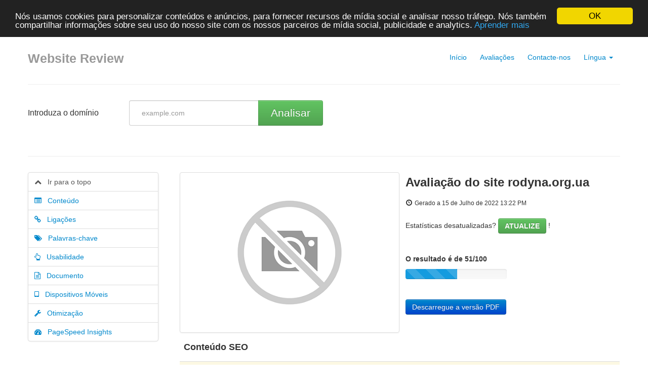

--- FILE ---
content_type: text/html; charset=UTF-8
request_url: https://seocheck.biz/pt/www/rodyna.org.ua
body_size: 13392
content:
<!DOCTYPE html>
<html lang="pt">
<head>
<meta charset="utf-8">
<meta name="keywords" content="Análisedo site | rodyna.org.ua" />
<meta name="description" content="Análise do site | rodyna.org.ua" />
<meta property="og:title" content="Análise do site | rodyna.org.ua" />
<meta property="og:description" content="Análise do site | rodyna.org.ua" />
<meta property="og:url" content="https://seocheck.biz/pt/www/rodyna.org.ua" />
<meta property="og:image" content="http://free.pagepeeker.com/v2/thumbs.php?url=rodyna.org.ua&size=m" />
<link hreflang="da" rel="alternate" href="https://seocheck.biz/da/www/rodyna.org.ua" />
<link hreflang="de" rel="alternate" href="https://seocheck.biz/de/www/rodyna.org.ua" />
<link hreflang="en" rel="alternate" href="https://seocheck.biz/en/www/rodyna.org.ua" />
<link hreflang="es" rel="alternate" href="https://seocheck.biz/es/www/rodyna.org.ua" />
<link hreflang="fr" rel="alternate" href="https://seocheck.biz/fr/www/rodyna.org.ua" />
<link hreflang="it" rel="alternate" href="https://seocheck.biz/it/www/rodyna.org.ua" />
<link hreflang="nl" rel="alternate" href="https://seocheck.biz/nl/www/rodyna.org.ua" />
<link hreflang="fi" rel="alternate" href="https://seocheck.biz/fi/www/rodyna.org.ua" />
<link hreflang="sv" rel="alternate" href="https://seocheck.biz/sv/www/rodyna.org.ua" />
<link hreflang="ru" rel="alternate" href="https://seocheck.biz/ru/www/rodyna.org.ua" />
<link rel="stylesheet" type="text/css" href="https://seocheck.biz/css/font-awesome.min.css" />
<script type="text/javascript" src="/assets/d8d09567/jquery.min.js"></script>
<script type="text/javascript" src="https://seocheck.biz/js/jquery.flot.js"></script>
<script type="text/javascript" src="https://seocheck.biz/js/jquery.flot.pie.js"></script>
<script type="text/javascript" src="https://seocheck.biz/js/bootstrap.min.js"></script>
<script type="text/javascript" src="https://seocheck.biz/js/base.js"></script>
<script type="text/javascript">
/*<![CDATA[*/

			var _global = {
				baseUrl: 'https://seocheck.biz',
				proxyImage: 0
			};
		

			window.cookieconsent_options = {
				learnMore: 'Aprender\x20mais',
				dismiss: 'OK',
				message: 'N\u00F3s\x20usamos\x20cookies\x20para\x20personalizar\x20conte\u00FAdos\x20e\x20an\u00FAncios,\x20para\x20fornecer\x20recursos\x20de\x20m\u00EDdia\x20social\x20e\x20analisar\x20nosso\x20tr\u00E1fego.\x20N\u00F3s\x20tamb\u00E9m\x20compartilhar\x20informa\u00E7\u00F5es\x20sobre\x20seu\x20uso\x20do\x20nosso\x20site\x20com\x20os\x20nossos\x20parceiros\x20de\x20m\u00EDdia\x20social,\x20publicidade\x20e\x20analytics.',
				theme:'dark-top',
				link: 'http://www.google.com/intl/pt/policies/privacy/partners/'
			};
		
/*]]>*/
</script>
<title>Análise do site | rodyna.org.ua</title>
<link rel="icon" href="https://seocheck.biz/favicon.ico" type="image/x-icon" />
<meta name="viewport" content="width=device-width, initial-scale=1.0">
<meta name="author" content="php5developer.com">
<meta name="dc.language" content="pt">
<link href="https://seocheck.biz/css/bootstrap.min.css" rel="stylesheet">
<link href="https://seocheck.biz/css/bootstrap-responsive.min.css" rel="stylesheet">
<link href="https://seocheck.biz/css/app.css" rel="stylesheet">
<meta name="viewport" content="width=device-width, initial-scale=1, maximum-scale=1">
<!--[if lt IE 9]>
<script src="http://html5shim.googlecode.com/svn/trunk/html5.js"></script>
<![endif]-->
<!--[if lte IE 8]>
<script language="javascript" type="text/javascript" src="https://seocheck.biz/js/excanvas.min.js"></script>
<![endif]-->
</head>

<body>

<div class="container-narrow">

<div class="masthead">
<ul class="nav nav-pills pull-right">
<li><a href="https://seocheck.biz">Início</a></li>
<li><a href="https://seocheck.biz/pt/rating">Avaliações</a></li>
<li><a href="https://seocheck.biz/pt/contact">Contacte-nos</a></li>
<li class="dropdown">
<a class="dropdown-toggle" id="drop5" role="button" data-toggle="dropdown" href="#">Língua <b class="caret"></b></a>
<ul id="menu3" class="dropdown-menu" role="menu" aria-labelledby="drop5">
<li role="presentation">
<a href="https://seocheck.biz/da/www/rodyna.org.ua">Dansk</a></li>
<li role="presentation">
<a href="https://seocheck.biz/de/www/rodyna.org.ua">Deutsch</a></li>
<li role="presentation">
<a href="https://seocheck.biz/en/www/rodyna.org.ua">English</a></li>
<li role="presentation">
<a href="https://seocheck.biz/es/www/rodyna.org.ua">Español</a></li>
<li role="presentation">
<a href="https://seocheck.biz/fr/www/rodyna.org.ua">Français</a></li>
<li role="presentation">
<a href="https://seocheck.biz/it/www/rodyna.org.ua">Italiano</a></li>
<li role="presentation">
<a href="https://seocheck.biz/nl/www/rodyna.org.ua">Nederlands</a></li>
<li role="presentation">
<a href="https://seocheck.biz/fi/www/rodyna.org.ua">Suomi</a></li>
<li role="presentation">
<a href="https://seocheck.biz/sv/www/rodyna.org.ua">Svenska</a></li>
<li role="presentation">
<a href="https://seocheck.biz/ru/www/rodyna.org.ua">Русский</a></li>
<li role="presentation" class="divider"></li>
<li role="presentation" class="disabled"><a tabindex="-1">Português</a></li>
</ul>
</li></ul>
<h3 class="muted">Website Review</h3>
</div>

<hr>
<style type="text/css">
    .container-narrow { max-width: 1170px; }
</style>
<script type="text/javascript">
var addthis_config = {
      ui_language: "pt"
};
function showPageSpeedForm() {
    var $form = $("#pagespeed_form");
    $("#pagespeed_tabs").prepend($form);
    $form.show();
}

$(document).ready(function(){
	dynamicThumbnail({main_4649:{"thumb":"https:\/\/api.pagepeeker.com\/v2\/thumbs.php?url=rodyna.org.ua&size=l","size":"l","url":"rodyna.org.ua"}});
	var pie_data = [];
	pie_data[0] = {
		label: 'Ligações externas : noFollow 0%',
		data: 0,
		color: '#6A93BA'
	};
	pie_data[1] = {
		label: 'Ligações externas : Passa sumo 1.72%',
		data: 1,
		color: '#315D86'
	};
	pie_data[2] = {
		label: 'Ligações internas 98.28%',
		data: 57,
		color: '#ddd'
	};

	drawPie();
	window.onresize = function(event) {
		drawPie();
	};

	function drawPie() {
		 $.plot($("#links-pie"), pie_data, {
			series: {
				pie: {
					show: true
				}
			}
		});
	}

	$('.collapse-task').click(function(){
		var p = $(this).parent(".task-list");
		p.find(".over-max").hide();
		$(this).hide();
		p.find('.expand-task').show();
	});

	$('.expand-task').click(function(){
		var p = $(this).parent(".task-list");
		p.find(".over-max").show();
		$(this).hide();
		p.find('.collapse-task').show();
	});

	$('#update_stat').click(function(){
		var href = $(this).attr("href");
		if(href.indexOf("#") < 0) {
			return true;
		}
		$('#upd_help').css('display','inline-block');
		$('#domain').val('rodyna.org.ua');
	});

    $(".container-narrow").attr("id", "top");

	$("body").on("click", ".pdf_review", function() {
		$(this).hide();
        $(this).closest(".form-container").find(".download_form").fadeIn();
		return false;
	});

    $("body").scrollspy({
        target: '#leftCol',
        offset: 100
    });

    $("#affix-menu").affix({
        offset: {
            top: $("#affix-menu").offset().top
        }
    });

    $("#navbar-review-mobile").affix({
        offset: {
            top: $("#navbar-review-mobile").offset().top
        }
    });

    var animationTopOffset = screen.width <= 768 ? 50 : 10;
    $('#leftCol a[href*=#]').click(function() {
        if (location.pathname.replace(/^\//,'') == this.pathname.replace(/^\//,'') && location.hostname == this.hostname) {
            var target = $(this.hash);
            target = target.length ? target : $('[name=' + this.hash.slice(1) +']');
            if (target.length) {
                $('html,body').animate({
                    scrollTop: target.offset().top - animationTopOffset
                }, 500, function(){
                    $('.nav-collapse').collapse('hide');
                });
                return false;
            }
        }
    });

    
    
    function resizeMobileNav() {
        var $nav = $("#navbar-review-mobile");
        var $container = $(".container-narrow");
        $nav.css("width", $container.width());
    }
    if(screen.width <= 768) {
        resizeMobileNav();
        window.onresize = function() { resizeMobileNav() };
    }
});
</script>



<div class="row-fluid">
	<div class="span2" id="enter_domain">
		<p class="lead">Introduza o domínio</p>
	</div>

	<div class="span10">
		<script type="text/javascript">
function papulateErrors (obj, errors) {
	for(var e in errors) {
		if(typeof(errors[e]) == 'object')
			papulateErrors(obj, errors[e])
		else
			obj.append(errors[e] + '<br/>');
	}
}

function request() {
    var domain = $("#domain");
    domain.val(domain.val().replace(/^https?:\/\//i,'').replace(/\/$/i, ''));
	var data = $("#website-form").serialize(),
			button = $("#submit"),
			errObj = $("#errors");
	errObj.hide();
	errObj.html('');
	button.attr("disabled", true);

    $("#progress-bar").toggleClass("hide");

    $.getJSON('/pt/parse', data, function(response) {
		button.attr("disabled", false);
        $("#progress-bar").toggleClass("hide");

		// If response's type is string then all is ok, redirect to statistics
		if(typeof(response) == 'string') {
			document.location.href = response;
			return true;
		}
		// If it's object, then display errors
		papulateErrors(errObj, response);
		errObj.show();
	}).error(function(xhr, ajaxOptions, thrownError) {
		/*console.log(
		'xhr.status = ' + xhr.status + '\n' +
		'thrown error = ' + thrownError + '\n' +
		'xhr.responseText = ' + xhr.responseText + '\n' +
		'xhr.statusText = '  + xhr.statusText
		);*/
	});
}

$(document).ready(function() {
	$("#submit").click(function() {
		request();
		return false;
	});

	$("#website-form input").keypress(function(e) {
		if (e.keyCode == 13) {
			e.preventDefault();
			request();
			return false;
		}
	});
});
</script>

<form id="website-form">
<div class="input-append control-group">
<input class="website-input" name="Website[domain]" id="domain" placeholder="example.com" type="text">
<button class="btn btn-large btn-success analyseBtn" id="submit" type="button">Analisar</button>
<div id="progress-bar" class="hide">
    <br/>
    <div class="progress progress-striped active">
        <div class="bar" style="width: 100%;"></div>
    </div>
</div>
</div>

<span id="upd_help" class="help-inline"> &larr; Clique para atualizar</span>
<div class="clearfix"></div>
<div class="error alert alert-error span4" id="errors" style="display:none"></div>
</form>	</div>
</div>

<hr />

<div class="row-fluid">
    <div class="span3" id="leftCol">
        <ul class="nav nav-tabs nav-stacked bs-docs-sidenav hidden-phone" id="affix-menu">
            <li>
                <a href="#top">
                    <i class="fa fa-chevron-up"></i>&nbsp;&nbsp; Ir para o topo                </a>
            </li>
            <li>
                <a href="#content">
                    <i class="fa fa-list-alt"></i>&nbsp;&nbsp; Conteúdo                </a>
            </li>
            <li>
                <a href="#links">
                    <i class="fa fa-link"></i>&nbsp;&nbsp; Ligações                </a>
            </li>
            <li>
                <a href="#keywords">
                    <i class="fa fa-tags"></i>&nbsp;&nbsp; Palavras-chave                </a>
            </li>
            <li>
                <a href="#usability">
                    <i class="fa fa-hand-o-up"></i>&nbsp;&nbsp; Usabilidade                </a>
            </li>
            <li>
                <a href="#document">
                    <i class="fa fa-file-text-o"></i>&nbsp;&nbsp; Documento                </a>
            </li>
            <li>
                <a href="#mobile">
                    <i class="fa fa-tablet"></i>&nbsp;&nbsp; Dispositivos Móveis                </a>
            </li>
                        <li>
                <a href="#optimization">
                    <i class="fa fa-wrench"></i>&nbsp;&nbsp; Otimização                </a>
            </li>
                        <li>
                <a href="#page_speed">
                    <i class="fa fa-tachometer"></i>&nbsp;&nbsp; PageSpeed Insights                </a>
            </li>
        </ul>


        <div class="navbar visible-phone container-fullwidth" id="navbar-review-mobile">
            <div class="navbar-inner">
                <div class="container">

                    <!-- .btn-navbar is used as the toggle for collapsed navbar content -->
                    <a class="btn btn-navbar" data-toggle="collapse" data-target=".nav-collapse">
                        <span class="icon-bar"></span>
                        <span class="icon-bar"></span>
                        <span class="icon-bar"></span>
                    </a>

                    <!-- Be sure to leave the brand out there if you want it shown -->
                    <a class="brand" href="#">Navegação</a>

                    <!-- Everything you want hidden at 940px or less, place within here -->
                    <div class="nav-collapse collapse">
                        <ul class="nav nav-tabs nav-stacked bs-docs-sidenav">
                            <li>
                                <a href="#top">
                                    <i class="fa fa-chevron-up"></i>&nbsp;&nbsp; Ir para o topo                                </a>
                            </li>
                            <li>
                                <a href="#content">
                                    <i class="fa fa-list-alt"></i>&nbsp;&nbsp; Conteúdo                                </a>
                            </li>
                            <li>
                                <a href="#links">
                                    <i class="fa fa-link"></i>&nbsp;&nbsp; Ligações                                </a>
                            </li>
                            <li>
                                <a href="#keywords">
                                    <i class="fa fa-tags"></i>&nbsp;&nbsp; Palavras-chave                                </a>
                            </li>
                            <li>
                                <a href="#usability">
                                    <i class="fa fa-hand-o-up"></i>&nbsp;&nbsp; Usabilidade                                </a>
                            </li>
                            <li>
                                <a href="#document">
                                    <i class="fa fa-file-text-o"></i>&nbsp;&nbsp; Documento                                </a>
                            </li>
                            <li>
                                <a href="#mobile">
                                    <i class="fa fa-tablet"></i>&nbsp;&nbsp; Dispositivos Móveis                                </a>
                            </li>
                                                            <li>
                                    <a href="#optimization">
                                        <i class="fa fa-wrench"></i>&nbsp;&nbsp; Otimização                                    </a>
                                </li>
                                                        <li>
                                <a href="#page_speed">
                                    <i class="fa fa-tachometer"></i>&nbsp;&nbsp; PageSpeed Insights                                </a>
                            </li>
                        </ul>
                    </div>

                </div>
            </div>
        </div>

    </div>
    <div class="span9">
        <div class="row-fluid">
            <div class="span6">
                <img class="thumbnail" id="thumb_main_4649" src="https://seocheck.biz/img/loader.gif" alt="rodyna.org.ua" />
            </div>
            <div class="span6">
                <h1 class="h-review">Avaliação do site rodyna.org.ua</h1>
                <i class="icon-time"></i>&nbsp;<small>Gerado a 15 de Julho de 2022 13:22 PM                </small><br/><br/>

                                    Estatísticas desatualizadas? <a href="#enter_domain" class="btn btn-success" id="update_stat">ATUALIZE</a> !                    <br/><br/>
                
                <br/>
                <strong>O resultado é de 51/100</strong>
                <br />
                <div class="progress progress-striped" style="margin-top:10px; width:200px;">
                    <div class="bar" style="width:51%;"></div>
                </div>

                <br/>

                                    <a href="/pt/pdf-review/rodyna.org.ua.pdf" class="btn btn-primary">
                        Descarregue a versão PDF                    </a>
                            </div>
        </div>


        <!-- SEO Content -->
        <div class="row-fluid">
            <table class="table table-striped table-fluid">
                <thead>
                <tr>
                    <th colspan="3"><h4 id="content">Conteúdo SEO</h4></th>
                </tr>
                </thead>
                <tbody>

                <!-- Title -->
                                <tr class="warning">
                    <td>
                        <div class="adv-icon adv-icon-warning"></div>
                    </td>
                    <td class="compare">
                        Título                    </td>
                    <td width="70%">
                        <p style="word-break: break-all;">
                            Родина -сайт про сім&#039;ю – відносини і виховання, реальні проблеми і… – Сайт про сім&#039;ю - відносини і виховання, реальні проблеми і розв&#039;язання.                        </p>
                        <br/><br/>
                        <strong>Cumprimento : 141</strong>
                        <br/><br/>
                        Idealmente, o Título deve conter entre 10 e 70 caracteres (incluíndo espaços).                    </td>
                </tr>

                <!-- Description -->
                                <tr class="success">
                    <td>
                        <div class="adv-icon adv-icon-success"></div>
                    </td>
                    <td class="compare">
                        Descrição                    </td>
                    <td>
                        <p style="word-break: break-all;">
                            Сайт про сім&amp;#039;ю - відносини і виховання, реальні проблеми і розв&amp;#039;язання.                        </p>
                        <br/><br/>
                        <strong>Cumprimento : 81</strong>
                        <br/><br/>
                        Perfeito, a Descrição META contém entre 70 e 160 caracteres.                    </td>
                </tr>

                <!-- Keywords -->
                                <tr class="error">
                    <td>
                        <div class="adv-icon adv-icon-error"></div>
                    </td>
                    <td class="compare">
                        Palavras-chave                    </td>
                    <td>
                        <p style="word-break: break-all;">
                                                    </p>
                        <br/><br/>
                        Mau. Não detetámos palavras-chave META na sua página.                    </td>
                </tr>

                <!-- Og properties -->
                                <tr class="success">

                    <td>
                        <div class="adv-icon adv-icon-success"></div>
                    </td>

                    <td class="compare">
                        Propriedades Og Meta                    </td>

                    <td>
                        Boa! Esta página tira vantagens das propriedades Og.                        <div class="task-list">
                                                            <table class="table table-striped table-fluid">
                                    <thead>
                                    <th>Propriedade</th>
                                    <th>Conteúdo</th>
                                    </thead>
                                    <tbody>
                                                                            <tr class="over-max">
                                            <td>site_name</td>
                                            <td style="white-space:pre-wrap">Родина -сайт про сім&amp;#039;ю - відносини і виховання, реальні проблеми і розв&amp;#039;язання.</td>
                                        </tr>
                                                                            <tr class="over-max">
                                            <td>title</td>
                                            <td style="white-space:pre-wrap">Родина -сайт про сім&amp;#039;ю - відносини і виховання, реальні проблеми і...</td>
                                        </tr>
                                                                            <tr class="over-max">
                                            <td>url</td>
                                            <td style="white-space:pre-wrap">https://www.rodyna.org.ua/</td>
                                        </tr>
                                                                            <tr class="over-max">
                                            <td>type</td>
                                            <td style="white-space:pre-wrap">website</td>
                                        </tr>
                                                                            <tr class="over-max">
                                            <td>locale</td>
                                            <td style="white-space:pre-wrap">en_US</td>
                                        </tr>
                                                                            <tr class="over-max">
                                            <td>description</td>
                                            <td style="white-space:pre-wrap">Сайт про сім&amp;#039;ю - відносини і виховання, реальні проблеми і розв&amp;#039;язання.</td>
                                        </tr>
                                                                            <tr class="over-max">
                                            <td>updated_time</td>
                                            <td style="white-space:pre-wrap">2021-01-11T13:32:22+00:00</td>
                                        </tr>
                                                                        </tbody>
                                </table>
                                <button class="expand-task btn btn-primary pull-right">Expandir</button>
                                <button class="collapse-task btn btn-primary pull-right">Colapsar</button>
                                                    </div>
                    </td>

                </tr>

                <!-- Headings -->
                <tr>
                    <td>
                        <div class="adv-icon adv-icon-neutral"></div>
                    </td>
                    <td class="compare">
                        Cabeçalhos                    </td>
                    <td>

                        <table class="table table-striped table-fluid">
                            <tbody>
                            <tr class="no-top-line">
                                                                    <td><strong>H1</strong></td>
                                                                    <td><strong>H2</strong></td>
                                                                    <td><strong>H3</strong></td>
                                                                    <td><strong>H4</strong></td>
                                                                    <td><strong>H5</strong></td>
                                                                    <td><strong>H6</strong></td>
                                                            </tr>
                            <tr>
                                                                    <td>0</td>
                                                                    <td>1</td>
                                                                    <td>0</td>
                                                                    <td>0</td>
                                                                    <td>0</td>
                                                                    <td>0</td>
                                                            </tr>
                            </tbody>
                        </table>

                        <div class="task-list">
                                                        <ul id="headings">
                                                                            <li >[H2] Contact Us</li>
                                                                    </ul>
                                                    </div>

                        
                    </td>
                </tr>

                <!-- Images -->
                                <tr class="error">
                    <td>
                        <div class="adv-icon adv-icon-error"></div>
                    </td>
                    <td class="compare">
                        Imagens                    </td>
                    <td>
                        Encontrámos 48 imagens nesta página.                        <br/>
                        <br/>
                        46 atributos ALT estão vazios ou em falta. É recomendado adicionar texto alternativo de modo a que os motores de busca identifiquem melhor o conteúdo das suas imagens.                    </td>
                </tr>

                <!-- Text/HTML Ratio -->
                                <tr class="error less_than">
                    <td>
                        <div class="adv-icon adv-icon-error less_than"></div>
                    </td>
                    <td class="compare">
                        Rácio Texto/HTML                    </td>
                    <td>
                        Rácio : <strong>4%</strong>
                        <br/>
                        <br/>
                        O rácio de texto para código HTML desta página é menor que 15 porcento, o que significa que provavelmente é necessário de adicionar mais conteúdos em forma de texto.                    </td>
                </tr>

                <!-- Flash -->
                                <tr class="success">
                    <td>
                        <div class="adv-icon adv-icon-success"></div>
                    </td>
                    <td class="compare">
                        Flash                    </td>
                    <td>
                        Perfeito, não foi encontrado conteúdo Flash nesta página.                    </td>
                </tr>

                <!-- Iframe -->
                                <tr class="success">
                    <td>
                        <div class="adv-icon adv-icon-success"></div>
                    </td>
                    <td class="compare">
                        Iframe                    </td>
                    <td>
                        Excelente, não foram detetadas Iframes nesta página.                    </td>
                </tr>

                </tbody>
            </table>
        </div>

        <br/>

        <!-- SEO Links -->
        <div class="row-fluid">
            <table class="table table-striped table-fluid">
                <thead>
                <tr>
                    <th colspan="3"><h4 id="links">Ligações SEO</h4></th>
                </tr>
                </thead>
                <tbody>
                <!-- Friendly url -->
                                <tr class="success">
                    <td>
                        <div class="adv-icon adv-icon-success"></div>
                    </td>
                    <td class="compare">
                        Reescrita de URL                    </td>
                    <td width="70%">
                        Perfeito. As ligações aparentam ser limpas!                    </td>
                </tr>

                <!-- Underscore -->
                                <tr class="success">
                    <td>
                        <div class="adv-icon adv-icon-success"></div>
                    </td>
                    <td class="compare">
                        Underscores (traços inferiores) nas URLs                    </td>
                    <td>
                        Perfeito. Não foram encontrados 'underscores' (traços inferiores) nas suas URLs.                    </td>
                </tr>

                <!-- In-page links -->
                                <tr>
                    <td>
                        <div class="adv-icon adv-icon-success"></div>
                    </td>
                    <td class="compare">
                        Ligações para a própria página                    </td>
                    <td style="max-width:600px">
                        Encontrámos um total de 58 ligações incluindo 0 ligações a ficheiros
                        <br/>
                        <br/>

                        <div id="links-pie" class="row-fluid" style="max-width:600px;height:200px;"></div>

                        <br/>
                        <br/>


                        <div class="task-list row-fluid">
                            <table class="table table-striped table-fluid">
                                <thead>
                                <th width="60%">Âncoras</th>
                                <th width="20%">Tipo</th>
                                <th width="20%">Sumo</th>
                                </thead>
                                <tbody>
                                                                    <tr >
                                        <td>
                                            <a href="http://rodyna.org.ua/#content" target="_blank" rel="nofollow">
                                                Skip to content                                            </a>
                                        </td>
                                        <td>Internas</td>
                                        <td>Passa sumo</td>
                                    </tr>
                                                                    <tr >
                                        <td>
                                            <a href="https://www.rodyna.org.ua/luchany-serhii-i-tetiana-shurmy-vzhe-pid-chas-viiny-vzialy-v-svoiu-pryiomnu-simiu-shche-5-chuzhykh-ditei/" target="_blank" rel="nofollow">
                                                ЧИТАТИ ЩЕ                                            </a>
                                        </td>
                                        <td>Internas</td>
                                        <td>Passa sumo</td>
                                    </tr>
                                                                    <tr >
                                        <td>
                                            <a href="https://www.rodyna.org.ua/vdalosia-vyikhaty-i-pochuvaiusia-zradnykom-yak-pryborkaty-provynu-vtsililoho/" target="_blank" rel="nofollow">
                                                ЧИТАТИ ЩЕ                                            </a>
                                        </td>
                                        <td>Internas</td>
                                        <td>Passa sumo</td>
                                    </tr>
                                                                    <tr >
                                        <td>
                                            <a href="https://www.rodyna.org.ua/x-vsesvitnia-zustrich-simei-predstavleno-ofitsiinyi-obraz/" target="_blank" rel="nofollow">
                                                ЧИТАТИ ЩЕ                                            </a>
                                        </td>
                                        <td>Internas</td>
                                        <td>Passa sumo</td>
                                    </tr>
                                                                    <tr >
                                        <td>
                                            <a href="https://www.rodyna.org.ua/otets-ed-doulinh-sviashchenyk-yakyi-prosto-buv-poruch-aa/" target="_blank" rel="nofollow">
                                                ЧИТАТИ ЩЕ                                            </a>
                                        </td>
                                        <td>Internas</td>
                                        <td>Passa sumo</td>
                                    </tr>
                                                                    <tr >
                                        <td>
                                            <a href="https://www.rodyna.org.ua/do-idealnykh-stosunkiv-shche-daleko-i-ne-znaiemo-chy-yikh-dosiahnemo-ale-prodovzhuiemo-navchatysia-trymaty-svii-pohliad-na-bozi/" target="_blank" rel="nofollow">
                                                ЧИТАТИ ЩЕ                                            </a>
                                        </td>
                                        <td>Internas</td>
                                        <td>Passa sumo</td>
                                    </tr>
                                                                    <tr class="over-max">
                                        <td>
                                            <a href="https://www.rodyna.org.ua/piat-dumok-papy-benedykta-pro-rizdvo/" target="_blank" rel="nofollow">
                                                ЧИТАТИ ЩЕ                                            </a>
                                        </td>
                                        <td>Internas</td>
                                        <td>Passa sumo</td>
                                    </tr>
                                                                    <tr class="over-max">
                                        <td>
                                            <a href="https://www.rodyna.org.ua/sviatvechir-u-khrystyianskykh-rodynakh/" target="_blank" rel="nofollow">
                                                ЧИТАТИ ЩЕ                                            </a>
                                        </td>
                                        <td>Internas</td>
                                        <td>Passa sumo</td>
                                    </tr>
                                                                    <tr class="over-max">
                                        <td>
                                            <a href="https://www.rodyna.org.ua/yak-dukhovno-zrostaty-v-rodyni-5-porad-vid-blazhennoho-podruzhzhia-kvatoroki/" target="_blank" rel="nofollow">
                                                ЧИТАТИ ЩЕ                                            </a>
                                        </td>
                                        <td>Internas</td>
                                        <td>Passa sumo</td>
                                    </tr>
                                                                    <tr class="over-max">
                                        <td>
                                            <a href="https://www.rodyna.org.ua/vpershe-u-frantsii-ateistiv-bilshe-nizh-viruiuchykh/" target="_blank" rel="nofollow">
                                                ЧИТАТИ ЩЕ                                            </a>
                                        </td>
                                        <td>Internas</td>
                                        <td>Passa sumo</td>
                                    </tr>
                                                                    <tr class="over-max">
                                        <td>
                                            <a href="https://www.rodyna.org.ua/chotyrokhrichnyi-khlopchyk-hraie-v-mesu-i-vrazhaie-batkiv-svoieiu-viroiu-i-mriiamy/" target="_blank" rel="nofollow">
                                                ЧИТАТИ ЩЕ                                            </a>
                                        </td>
                                        <td>Internas</td>
                                        <td>Passa sumo</td>
                                    </tr>
                                                                    <tr class="over-max">
                                        <td>
                                            <a href="https://www.rodyna.org.ua/novyi-dokumentalnyi-film-bbc-dytiachi-slozy-yak-sposib-dosiahty-sotsialnoi-pryiniatnosti-transhenderizmu/" target="_blank" rel="nofollow">
                                                ЧИТАТИ ЩЕ                                            </a>
                                        </td>
                                        <td>Internas</td>
                                        <td>Passa sumo</td>
                                    </tr>
                                                                    <tr class="over-max">
                                        <td>
                                            <a href="https://www.rodyna.org.ua/hlava-uhkts-dav-29-porad-yak-buty-dobrymy-batkamy/" target="_blank" rel="nofollow">
                                                ЧИТАТИ ЩЕ                                            </a>
                                        </td>
                                        <td>Internas</td>
                                        <td>Passa sumo</td>
                                    </tr>
                                                                    <tr class="over-max">
                                        <td>
                                            <a href="https://www.rodyna.org.ua/dvi-tretyny-katolykiv-ssha-vystupaiut-za-dopusk-baidena-do-prychastia/" target="_blank" rel="nofollow">
                                                ЧИТАТИ ЩЕ                                            </a>
                                        </td>
                                        <td>Internas</td>
                                        <td>Passa sumo</td>
                                    </tr>
                                                                    <tr class="over-max">
                                        <td>
                                            <a href="https://www.rodyna.org.ua/doslidzhennia-liudskykh-embrioniv-v-shtuchnykh-matkakh/" target="_blank" rel="nofollow">
                                                ЧИТАТИ ЩЕ                                            </a>
                                        </td>
                                        <td>Internas</td>
                                        <td>Passa sumo</td>
                                    </tr>
                                                                    <tr class="over-max">
                                        <td>
                                            <a href="https://www.rodyna.org.ua/scho-take-great-reset-interpretatsiya-kardynala-myullera/" target="_blank" rel="nofollow">
                                                ЧИТАТИ ЩЕ                                            </a>
                                        </td>
                                        <td>Internas</td>
                                        <td>Passa sumo</td>
                                    </tr>
                                                                    <tr class="over-max">
                                        <td>
                                            <a href="https://www.rodyna.org.ua/nejmovirne-svidchennya-usynovlennya-reklama-toyota-bez-zhodnogo-avto-v-rolyku/" target="_blank" rel="nofollow">
                                                ЧИТАТИ ЩЕ                                            </a>
                                        </td>
                                        <td>Internas</td>
                                        <td>Passa sumo</td>
                                    </tr>
                                                                    <tr class="over-max">
                                        <td>
                                            <a href="https://www.rodyna.org.ua/odnostatevi-shlyuby-dlya-ukrayiny-hochut-uzakonyty-cherez-yevropejskyj-sud/" target="_blank" rel="nofollow">
                                                ЧИТАТИ ЩЕ                                            </a>
                                        </td>
                                        <td>Internas</td>
                                        <td>Passa sumo</td>
                                    </tr>
                                                                    <tr class="over-max">
                                        <td>
                                            <a href="https://www.rodyna.org.ua/nimetska-tserkva-viddalyayetsya-vid-vatykanu-vysnovok-kard-kurta-koha/" target="_blank" rel="nofollow">
                                                ЧИТАТИ ЩЕ                                            </a>
                                        </td>
                                        <td>Internas</td>
                                        <td>Passa sumo</td>
                                    </tr>
                                                                    <tr class="over-max">
                                        <td>
                                            <a href="https://www.rodyna.org.ua/sluhy-narodu-zaproponuvaly-pryrivniaty-seksyzm-do-domashnoho-nasylstva/" target="_blank" rel="nofollow">
                                                ЧИТАТИ ЩЕ                                            </a>
                                        </td>
                                        <td>Internas</td>
                                        <td>Passa sumo</td>
                                    </tr>
                                                                    <tr class="over-max">
                                        <td>
                                            <a href="https://www.rodyna.org.ua/23-osoby-pomerly-pislia-shcheplennia-vid-covid-19-v-norvehii/" target="_blank" rel="nofollow">
                                                ЧИТАТИ ЩЕ                                            </a>
                                        </td>
                                        <td>Internas</td>
                                        <td>Passa sumo</td>
                                    </tr>
                                                                    <tr class="over-max">
                                        <td>
                                            <a href="https://www.rodyna.org.ua/represyvna-tolerantnist-v-dii-ostanni-podii-ta-filosofiia-h-markuze/" target="_blank" rel="nofollow">
                                                ЧИТАТИ ЩЕ                                            </a>
                                        </td>
                                        <td>Internas</td>
                                        <td>Passa sumo</td>
                                    </tr>
                                                                    <tr class="over-max">
                                        <td>
                                            <a href="https://www.rodyna.org.ua/dumky-pro-vyhovannya-pam-yati-martseliny-darovskoyi/" target="_blank" rel="nofollow">
                                                ЧИТАТИ ЩЕ                                            </a>
                                        </td>
                                        <td>Internas</td>
                                        <td>Passa sumo</td>
                                    </tr>
                                                                    <tr class="over-max">
                                        <td>
                                            <a href="https://www.rodyna.org.ua/franklin-hrem-yakshcho-peremozhe-baiden-khrystyianskomu-biznesu-zahrozhuiut-peresliduvannia/" target="_blank" rel="nofollow">
                                                ЧИТАТИ ЩЕ                                            </a>
                                        </td>
                                        <td>Internas</td>
                                        <td>Passa sumo</td>
                                    </tr>
                                                                    <tr class="over-max">
                                        <td>
                                            <a href="https://www.rodyna.org.ua/2020-8-5-4/" target="_blank" rel="nofollow">
                                                ЧИТАТИ ЩЕ                                            </a>
                                        </td>
                                        <td>Internas</td>
                                        <td>Passa sumo</td>
                                    </tr>
                                                                    <tr class="over-max">
                                        <td>
                                            <a href="https://www.rodyna.org.ua/2020-7-29-6/" target="_blank" rel="nofollow">
                                                ЧИТАТИ ЩЕ                                            </a>
                                        </td>
                                        <td>Internas</td>
                                        <td>Passa sumo</td>
                                    </tr>
                                                                    <tr class="over-max">
                                        <td>
                                            <a href="https://www.rodyna.org.ua/2020-7-1-4/" target="_blank" rel="nofollow">
                                                ЧИТАТИ ЩЕ                                            </a>
                                        </td>
                                        <td>Internas</td>
                                        <td>Passa sumo</td>
                                    </tr>
                                                                    <tr class="over-max">
                                        <td>
                                            <a href="https://www.rodyna.org.ua/2020-6-29/" target="_blank" rel="nofollow">
                                                ЧИТАТИ ЩЕ                                            </a>
                                        </td>
                                        <td>Internas</td>
                                        <td>Passa sumo</td>
                                    </tr>
                                                                    <tr class="over-max">
                                        <td>
                                            <a href="https://www.rodyna.org.ua/2020-6-12-3/" target="_blank" rel="nofollow">
                                                ЧИТАТИ ЩЕ                                            </a>
                                        </td>
                                        <td>Internas</td>
                                        <td>Passa sumo</td>
                                    </tr>
                                                                    <tr class="over-max">
                                        <td>
                                            <a href="https://www.rodyna.org.ua/2018-12-17-2/" target="_blank" rel="nofollow">
                                                ЧИТАТИ ЩЕ                                            </a>
                                        </td>
                                        <td>Internas</td>
                                        <td>Passa sumo</td>
                                    </tr>
                                                                    <tr class="over-max">
                                        <td>
                                            <a href="https://www.rodyna.org.ua/2020-6-7/" target="_blank" rel="nofollow">
                                                ЧИТАТИ ЩЕ                                            </a>
                                        </td>
                                        <td>Internas</td>
                                        <td>Passa sumo</td>
                                    </tr>
                                                                    <tr class="over-max">
                                        <td>
                                            <a href="https://www.rodyna.org.ua/maibutni-demohrafichni-vyklyky-dlia-ukrainy-yevhen-hlibovytskyi/" target="_blank" rel="nofollow">
                                                Майбутні демографічні виклики для України – Євген Глібовицький                                            </a>
                                        </td>
                                        <td>Internas</td>
                                        <td>Passa sumo</td>
                                    </tr>
                                                                    <tr class="over-max">
                                        <td>
                                            <a href="https://www.rodyna.org.ua/anhliia-ta-uels-znachno-zrosla-kilkist-farmokolohichnykh-abortiv-pislia-telefonnykh-konsultatsii/" target="_blank" rel="nofollow">
                                                Англія та Уельс: значно зросла кількість фармокологічних абортів після телефонних консультацій                                            </a>
                                        </td>
                                        <td>Internas</td>
                                        <td>Passa sumo</td>
                                    </tr>
                                                                    <tr class="over-max">
                                        <td>
                                            <a href="https://www.rodyna.org.ua/vooz-hotuietsia-vyznaty-tretiu-stat/" target="_blank" rel="nofollow">
                                                ВООЗ готується визнати третю стать                                            </a>
                                        </td>
                                        <td>Internas</td>
                                        <td>Passa sumo</td>
                                    </tr>
                                                                    <tr class="over-max">
                                        <td>
                                            <a href="https://www.rodyna.org.ua/prezydent-polshchi-podiakuvav-virianam-za-molytvu-za-ukrainu-ta-pidtrymku-ukraintsiv/" target="_blank" rel="nofollow">
                                                Президент Польщі подякував вірянам за молитву за Україну та підтримку українців                                            </a>
                                        </td>
                                        <td>Internas</td>
                                        <td>Passa sumo</td>
                                    </tr>
                                                                    <tr class="over-max">
                                        <td>
                                            <a href="https://www.rodyna.org.ua/yepyskopy-ssha-zaklykaiut-prezydenta-baidena-vidmovytysia-vid-pidtrymky-abortiv/" target="_blank" rel="nofollow">
                                                Єпископи США закликають президента Байдена відмовитися від підтримки абортів                                            </a>
                                        </td>
                                        <td>Internas</td>
                                        <td>Passa sumo</td>
                                    </tr>
                                                                    <tr class="over-max">
                                        <td>
                                            <a href="https://www.rodyna.org.ua/vid-pochatku-viiny-u-likarni-bambino-gesu-pryinialy-1100-ditei-z-ukrainy/" target="_blank" rel="nofollow">
                                                Від початку війни у лікарні «Bаmbino Gesù» прийняли 1100 дітей з України                                            </a>
                                        </td>
                                        <td>Internas</td>
                                        <td>Passa sumo</td>
                                    </tr>
                                                                    <tr class="over-max">
                                        <td>
                                            <a href="https://www.rodyna.org.ua/2018-6-13-5/" target="_blank" rel="nofollow">
                                                Звернення конференції єпископів Римсько-Католицької Церкви в Україні до української влади усіх рівнів та до вірян з приводу проведення “маршу рівності в місті Києві                                            </a>
                                        </td>
                                        <td>Internas</td>
                                        <td>Passa sumo</td>
                                    </tr>
                                                                    <tr class="over-max">
                                        <td>
                                            <a href="https://www.rodyna.org.ua/2018-10-5/" target="_blank" rel="nofollow">
                                                Навіщо потрібно вінчатися? – розгорнута відповідь священика                                            </a>
                                        </td>
                                        <td>Internas</td>
                                        <td>Passa sumo</td>
                                    </tr>
                                                                    <tr class="over-max">
                                        <td>
                                            <a href="https://www.rodyna.org.ua/2018-6-23/" target="_blank" rel="nofollow">
                                                Випуск ТСН. Аналіз маніпуляцій. Слово за словом                                            </a>
                                        </td>
                                        <td>Internas</td>
                                        <td>Passa sumo</td>
                                    </tr>
                                                                    <tr class="over-max">
                                        <td>
                                            <a href="https://www.rodyna.org.ua/2018-6-20-4/" target="_blank" rel="nofollow">
                                                Прес-конференція щодо маршу “рівності” та побиття мирних протестувальників                                            </a>
                                        </td>
                                        <td>Internas</td>
                                        <td>Passa sumo</td>
                                    </tr>
                                                                    <tr class="over-max">
                                        <td>
                                            <a href="https://www.rodyna.org.ua/2018-3-29-2/" target="_blank" rel="nofollow">
                                                6 міфів про ЛГТБ                                            </a>
                                        </td>
                                        <td>Internas</td>
                                        <td>Passa sumo</td>
                                    </tr>
                                                                    <tr class="over-max">
                                        <td>
                                            <a href="https://www.rodyna.org.ua/2018-3-22-4/" target="_blank" rel="nofollow">
                                                Про небезпеку гендеру для України та пасивність християн. Лист єпископа Римо-Католицької Церкви                                            </a>
                                        </td>
                                        <td>Internas</td>
                                        <td>Passa sumo</td>
                                    </tr>
                                                                    <tr class="over-max">
                                        <td>
                                            <a href="https://www.rodyna.org.ua/2018-9-18-2/" target="_blank" rel="nofollow">
                                                Швецький психіатр про ліберальне виховання дітей                                            </a>
                                        </td>
                                        <td>Internas</td>
                                        <td>Passa sumo</td>
                                    </tr>
                                                                    <tr class="over-max">
                                        <td>
                                            <a href="https://www.rodyna.org.ua/2018-7-24-2/" target="_blank" rel="nofollow">
                                                Дошлюбна чистота як передумова щасливого подружжя, або чому ми такі нетерпеливі?                                            </a>
                                        </td>
                                        <td>Internas</td>
                                        <td>Passa sumo</td>
                                    </tr>
                                                                    <tr class="over-max">
                                        <td>
                                            <a href="https://www.rodyna.org.ua/2018-7-14/" target="_blank" rel="nofollow">
                                                Слово Святослава Шевчука до молоді у Зарваниці. Повний текст проповіді                                            </a>
                                        </td>
                                        <td>Internas</td>
                                        <td>Passa sumo</td>
                                    </tr>
                                                                    <tr class="over-max">
                                        <td>
                                            <a href="https://www.rodyna.org.ua/66/" target="_blank" rel="nofollow">
                                                Як не збожеволіти, доглядаючи за важкохворою людиною                                            </a>
                                        </td>
                                        <td>Internas</td>
                                        <td>Passa sumo</td>
                                    </tr>
                                                                    <tr class="over-max">
                                        <td>
                                            <a href="https://www.rodyna.org.ua/2018-5-1/" target="_blank" rel="nofollow">
                                                10 причин вигорання молодих мам і способи їх подолання                                            </a>
                                        </td>
                                        <td>Internas</td>
                                        <td>Passa sumo</td>
                                    </tr>
                                                                    <tr class="over-max">
                                        <td>
                                            <a href="https://www.rodyna.org.ua/2018-3-27-4/" target="_blank" rel="nofollow">
                                                Пастирське звернення єпископів РКЦ щодо протидії пропаганді гомосексуалізму                                            </a>
                                        </td>
                                        <td>Internas</td>
                                        <td>Passa sumo</td>
                                    </tr>
                                                                    <tr class="over-max">
                                        <td>
                                            <a href="https://www.rodyna.org.ua/2020-2-1/" target="_blank" rel="nofollow">
                                                Андрей Шептицький: перша причина бідності – це неорганізованість                                            </a>
                                        </td>
                                        <td>Internas</td>
                                        <td>Passa sumo</td>
                                    </tr>
                                                                    <tr class="over-max">
                                        <td>
                                            <a href="https://www.rodyna.org.ua/habriela-kubi-batky-ydit-do-shkoly-poky-tse-ne-zrobyly-henderni-revoliutsionery/" target="_blank" rel="nofollow">
                                                Габріела Кубі: батьки, йдіть до школи, поки це не зробили гендерні революціонери                                            </a>
                                        </td>
                                        <td>Internas</td>
                                        <td>Passa sumo</td>
                                    </tr>
                                                                    <tr class="over-max">
                                        <td>
                                            <a href="https://www.rodyna.org.ua/mene-motyvuie-odne-zberehty-zhyttia-tykh-khto-viddaie-yoho-na-poli-boiu-studentka-uku-stala-hospitalierkoiu/" target="_blank" rel="nofollow">
                                                “Мене мотивує одне – зберегти життя тих, хто віддає його на полі бою”: студентка УКУ стала госпітальєркою                                            </a>
                                        </td>
                                        <td>Internas</td>
                                        <td>Passa sumo</td>
                                    </tr>
                                                                    <tr class="over-max">
                                        <td>
                                            <a href="https://www.rodyna.org.ua/arkhyiepyskop-hamburga-pro-vizyt-v-ukrainu-ya-pobachyv-spravzhnie-oblychchia-viiny/" target="_blank" rel="nofollow">
                                                Архиєпископ Гамбурґа про візит в Україну: Я побачив справжнє обличчя війни                                            </a>
                                        </td>
                                        <td>Internas</td>
                                        <td>Passa sumo</td>
                                    </tr>
                                                                    <tr class="over-max">
                                        <td>
                                            <a href="https://www.rodyna.org.ua/rytoryka-papy-shchodo-viiny-shchorazu-staie-zhorstkishoiu-mytropolyt-borys-gudziak/" target="_blank" rel="nofollow">
                                                Риторика Папи щодо війни щоразу стає жорсткішою, – митрополит Борис Ґудзяк                                            </a>
                                        </td>
                                        <td>Internas</td>
                                        <td>Passa sumo</td>
                                    </tr>
                                                                    <tr class="over-max">
                                        <td>
                                            <a href="https://www.rodyna.org.ua/davyd-proty-holiafa-yak-yepyskop-iz-synamy-znyshchuvaly-kolonu-vorozhoi-armii-pid-kyievom/" target="_blank" rel="nofollow">
                                                Давид проти Голіафа! Як єпископ із синами знищували колону ворожої армії під Києвом                                            </a>
                                        </td>
                                        <td>Internas</td>
                                        <td>Passa sumo</td>
                                    </tr>
                                                                    <tr class="over-max">
                                        <td>
                                            <a href="https://www.rodyna.org.ua/shliub-yakyi-potrapyv-do-knyhy-rekordiv-ukrainy/" target="_blank" rel="nofollow">
                                                Шлюб який потрапив до книги рекордів України                                            </a>
                                        </td>
                                        <td>Internas</td>
                                        <td>Passa sumo</td>
                                    </tr>
                                                                    <tr class="over-max">
                                        <td>
                                            <a href="https://www.rodyna.org.ua/soros-khoche-pryborkaty-khrystyian-chleniv-verkhovnoho-sudu-ssha/" target="_blank" rel="nofollow">
                                                Сорос хоче «приборкати» християн-членів Верховного суду США                                            </a>
                                        </td>
                                        <td>Internas</td>
                                        <td>Passa sumo</td>
                                    </tr>
                                                                    <tr class="over-max">
                                        <td>
                                            <a href="https://solverwp.com/" target="_blank" rel="nofollow">
                                                Contact Us                                            </a>
                                        </td>
                                        <td>Externas</td>
                                        <td>Passa sumo</td>
                                    </tr>
                                                                </tbody>
                            </table>

                                                            <button class="expand-task btn btn-primary pull-right">Expandir</button>
                                <button class="collapse-task btn btn-primary pull-right">Colapsar</button>
                                                    </div>

                    </td>
                </tr>

                </tbody>
            </table>
        </div>


        <!-- SEO Keywords -->

        <div class="row-fluid">
            <table class="table table-striped table-fluid">
                <thead>
                <tr>
                    <th colspan="3"><h4 id="keywords">Palavras-chave SEO</h4></th>
                </tr>
                </thead>
                <tbody>
                <!-- Tag cloud -->
                <tr>
                    <td class="adv-icon">
                        <div class="adv-icon adv-icon-neutral"></div>
                    </td>
                    <td class="compare">
                        Núvem de palavras-chave                    </td>
                    <td class="cloud-container">
                                                    <span class="grade-1">виховання</span>
                                                    <span class="grade-1">дітей</span>
                                                    <span class="grade-1">щодо</span>
                                                    <span class="grade-1">від</span>
                                                    <span class="grade-1">для</span>
                                                    <span class="grade-1">україни</span>
                                                    <span class="grade-1">сімю</span>
                                                    <span class="grade-5">читати</span>
                                                    <span class="grade-1">війни</span>
                                                    <span class="grade-3">про</span>
                                            </td>
                </tr>

                <!-- Keywords Consistency -->
                                <tr>
                    <td>
                        <div class="adv-icon adv-icon-neutral"></div>
                    </td>
                    <td class="compare">
                        Consistência das Palavras-chave                    </td>
                    <td>

                        <table class="table table-striped table-fluid">
                            <thead>
                            <th>Palavra-chave</th>
                            <th>Conteúdo</th>
                            <th>Título</th>
                            <th>Palavras-chave</th>
                            <th>Descrição</th>
                            <th>Cabeçalhos</th>
                            </thead>
                            <tbody>
                                                            <tr>
                                    <td>читати</td>
                                    <td>30</td>
                                    <td><img src="https://seocheck.biz/img/isset_0.png" /></td>
                                    <td><img src="https://seocheck.biz/img/isset_0.png" /></td>
                                    <td><img src="https://seocheck.biz/img/isset_0.png" /></td>
                                    <td><img src="https://seocheck.biz/img/isset_0.png" /></td>
                                </tr>
                                                            <tr>
                                    <td>про</td>
                                    <td>13</td>
                                    <td><img src="https://seocheck.biz/img/isset_1.png" /></td>
                                    <td><img src="https://seocheck.biz/img/isset_0.png" /></td>
                                    <td><img src="https://seocheck.biz/img/isset_1.png" /></td>
                                    <td><img src="https://seocheck.biz/img/isset_0.png" /></td>
                                </tr>
                                                            <tr>
                                    <td>від</td>
                                    <td>5</td>
                                    <td><img src="https://seocheck.biz/img/isset_1.png" /></td>
                                    <td><img src="https://seocheck.biz/img/isset_0.png" /></td>
                                    <td><img src="https://seocheck.biz/img/isset_1.png" /></td>
                                    <td><img src="https://seocheck.biz/img/isset_0.png" /></td>
                                </tr>
                                                            <tr>
                                    <td>україни</td>
                                    <td>5</td>
                                    <td><img src="https://seocheck.biz/img/isset_0.png" /></td>
                                    <td><img src="https://seocheck.biz/img/isset_0.png" /></td>
                                    <td><img src="https://seocheck.biz/img/isset_0.png" /></td>
                                    <td><img src="https://seocheck.biz/img/isset_0.png" /></td>
                                </tr>
                                                            <tr>
                                    <td>війни</td>
                                    <td>4</td>
                                    <td><img src="https://seocheck.biz/img/isset_0.png" /></td>
                                    <td><img src="https://seocheck.biz/img/isset_0.png" /></td>
                                    <td><img src="https://seocheck.biz/img/isset_0.png" /></td>
                                    <td><img src="https://seocheck.biz/img/isset_0.png" /></td>
                                </tr>
                                                        </tbody>
                        </table>

                    </td>
                </tr>

                </tbody>
            </table>
        </div>


        <div class="row-fluid">
            <!-- Usability -->
            <table class="table table-striped table-fluid">
                <thead>
                <tr>
                    <th colspan="3"><h4 id="usability">Usabilidade</h4></th>
                </tr>
                </thead>
                <tbody>

                <!-- Url -->
                <tr>
                    <td class="adv-icon">
                        <div class="adv-icon adv-icon-neutral"></div>
                    </td>
                    <td class="compare">
                        Url                    </td>
                    <td width="70%">
                        Domínio : rodyna.org.ua                        <br />
                        Cumprimento : 13                    </td>
                </tr>

                <!-- Favicon -->
                                <tr class="success">
                    <td>
                        <div class="adv-icon adv-icon-neutral"></div>
                    </td>
                    <td class="compare">
                        Favicon                    </td>
                    <td>
                        Ótimo, o site tem um favicon.                    </td>
                </tr>

                <!-- Printability -->
                                <tr class="error">
                    <td>
                        <div class="adv-icon adv-icon-error"></div>
                    </td>
                    <td class="compare">
                        Facilidade de Impressão                    </td>
                    <td>
                        Não encontrámos CSS apropriado para impressão.                    </td>
                </tr>

                <!-- Language -->
                                <tr class="success">
                    <td>
                        <div class="adv-icon adv-icon-success"></div>
                    </td>
                    <td class="compare">
                        Língua                    </td>
                    <td>
                        Otimo! A língua declarada deste site é uk.                    </td>
                </tr>

                <!-- Dublin Core -->
                                <tr class="error">
                    <td>
                        <div class="adv-icon adv-icon-error"></div>
                    </td>
                    <td class="compare">
                        Dublin Core                    </td>
                    <td>
                        Esta página não tira vantagens do Dublin Core.                    </td>
                </tr>

                </tbody>
            </table>
        </div>


        <div class="row-fluid">
            <!-- Document -->
            <table class="table table-striped table-fluid">
                <thead>
                <tr>
                    <th colspan="3"><h4 id="document">Documento</h4></th>
                </tr>
                </thead>
                <tbody>

                <!-- Doctype -->
                                <tr class="success">
                    <td class="adv-icon">
                        <div class="adv-icon adv-icon-success"></div>
                    </td>
                    <td class="compare">
                        Tipo de Documento                    </td>
                    <td>
                        HTML 5                    </td>
                </tr>

                <!-- Encoding -->
                                <tr class="success">
                    <td>
                        <div class="adv-icon adv-icon-success"></div>
                    </td>
                    <td class="compare">
                        Codificação                    </td>
                    <td>
                        Perfeito. O conjunto de caracteres UTF-8 está declarado.                    </td>
                </tr>

                <!-- W3C Validity -->
                                <tr class="error">
                    <td>
                        <div class="adv-icon adv-icon-error"></div>
                    </td>
                    <td class="compare">
                        Validação W3C                    </td>
                    <td>
                        Erros : 6                        <br/>
                        Avisos : 31                    </td>
                </tr>

                <!-- Email Privacy -->
                                <tr class="success">
                    <td>
                        <div class="adv-icon adv-icon-success"></div>
                    </td>
                    <td class="compare">
                        Privacidade do Email                    </td>
                    <td>
                        Boa! Nenhum endereço de email está declarado sob a forma de texto!                    </td>
                </tr>

                <!-- Deprecated -->
                                <tr class="success">
                    <td>
                        <div class="adv-icon adv-icon-success"></div>
                    </td>
                    <td class="compare">
                        HTML obsoleto                    </td>
                    <td width="70%">
                                                Fantástico! Não detetámos etiquetas HTML obsoletas.                    </td>
                </tr>

                <!-- Speed Tips -->
                <tr>
                    <td>
                        <div class="adv-icon adv-icon-neutral"></div>
                    </td>
                    <td class="compare">
                        Dicas de Velocidade                    </td>
                    <td>

                        <table>
                            <tbody>

                            <tr class="no-top-line">
                                                                <td><img src="https://seocheck.biz/img/isset_1.png" /></td>
                                <td>Excelente, este site não usa tablelas dentro de tabelas.</td>
                            </tr>

                            <tr>
                                                                <td><img src="https://seocheck.biz/img/isset_0.png" /></td>
                                <td>Oh não, o site usa estilos CSS nas etiquetas HTML.</td>
                            </tr>

                            <tr>
                                                                <td><img src="https://seocheck.biz/img/isset_0.png" /></td>
                                <td>Oh, não! O site utiliza demasiados ficheiros CSS (mais que 4).</td>
                            </tr>

                            <tr>
                                                                <td><img src="https://seocheck.biz/img/isset_1.png" /></td>
                                <td>Perfeito, o site usa poucos ficheiros JavaScript.</td>
                            </tr>

                            <tr>
                                                                <td><img src="https://seocheck.biz/img/isset_0.png" /></td>
                                <td>Atenção, o site não tira vantagem da compressão gzip.</td>
                            </tr>

                            </tbody>
                        </table>

                    </td>
                </tr>

                </tbody>
            </table>
        </div>

        <!-- Mobile Optimization -->
        <div class="row-fluid">
            <!-- Document -->
            <table class="table table-striped table-fluid">
                <thead>
                <tr>
                    <th colspan="3"><h4 id="mobile">Dispositivos Móveis</h4></th>
                </tr>
                </thead>
                <tbody>
                <!-- Mobile Optimization -->
                <tr>
                    <td class="adv-icon">
                        <div class="adv-icon adv-icon-neutral"></div>
                    </td>
                    <td class="compare">
                        Otimização para dispositivos móveis                    </td>
                    <td width="70%">

                        <table>
                            <tbody>

                            <tr class="no-top-line">
                                <td><img src="https://seocheck.biz/img/isset_0.png" /></td>
                                <td>Icon Apple</td>
                            </tr>

                            <tr>
                                <td><img src="https://seocheck.biz/img/isset_1.png" /></td>
                                <td>Meta Viewport Tag</td>
                            </tr>

                            <tr>
                                <td><img src="https://seocheck.biz/img/isset_1.png" /></td>
                                <td>Conteúdo Flash</td>
                            </tr>

                            </tbody>
                        </table>

                    </td>
                </tr>

                </tbody>
            </table>
        </div>


                <!-- Optimization -->
        <div class="row-fluid">
            <table class="table table-striped table-fluid">
                <thead>
                <tr>
                    <th colspan="3"><h4 id="optimization">Otimização</h4></th>
                </tr>
                </thead>
                <tbody>

                <!-- Sitemap -->
                                <tr class="success">
                    <td class="adv-icon">
                        <div class="adv-icon adv-icon-success"></div>
                    </td>
                    <td class="compare">
                        XML Sitemap                    </td>
                    <td>
                                                    Perfeito, o site tem um mapa XML do site (sitemap).<br><br>
                            <table class="table table-striped table-fluid">
                                <tbody>
                                                                    <tr>
                                        <td>
                                            http://rodyna.org.ua/sitemap.xml                                        </td>
                                    </tr>
                                                                    <tr>
                                        <td>
                                            https://www.rodyna.org.ua/wp-sitemap.xml                                        </td>
                                    </tr>
                                                                </tbody>
                            </table>
                                            </td>
                </tr>

                <!-- Robots -->
                                <tr class="success">
                    <td>
                        <div class="adv-icon adv-icon-success"></div>
                    </td>
                    <td class="compare">
                        Robots.txt                    </td>
                    <td>
                                                    http://rodyna.org.ua/robots.txt                            <br><br>
                            Perfeito, o seu site tem um ficheiro robots.txt.                                            </td>
                </tr>

                <!-- Analytics support -->
                                <tr class="error">
                    <td>
                        <div class="adv-icon adv-icon-error"></div>
                    </td>
                    <td class="compare">
                        Analytics                    </td>
                    <td>
                                                    <strong>Em falta</strong>
                            <br><br>
                            Não detetámos nenhuma ferramenta analítica de análise de atividade. <br><br>Este tipo de ferramentas (como por exemplo o Google Analytics) permite perceber o comportamento dos visitantes e o tipo de atividade que fazem. No mínimo, uma ferramenta deve estar instalada, sendo que em algumas situações mais do que uma pode ser útil.                                            </td>
                </tr>

                </tbody>
            </table>
        </div>
        
        <h4 id="page_speed">PageSpeed Insights</h4>
        <hr>

                    <div class="form-container" id="pagespeed_form" style="display: none">
                                    <a href="/websitestat/GeneratePageSpeed/domain/rodyna.org.ua/language/pt" class="btn btn-primary pull-right">
                        Descarregue a versão PDF                    </a>
                            </div>
        
                    <div class="error alert alert-error" id="pagespeedErrors" style="display:none"></div>
            <div id="page-speed-result">
                <h5>A analisar...</h5>
                <div class="progress progress-striped active">
                    <div class="bar" style="width: 100%;"></div>
                </div>
            </div>
            <script type="text/javascript">
                (function() {
                    function papulateErrors (obj, errors) {
                        for(var e in errors) {
                            if(typeof(errors[e]) == 'object')
                                papulateErrors(obj, errors[e])
                            else
                                obj.append(errors[e] + '<br/>');
                        }
                    }

                    $.getJSON("/parse/pagespeed/domain/rodyna.org.ua/language/pt", function(data){
                        var $errorObj = $("#pagespeedErrors");
                        var $result = $("#page-speed-result");

                        if(data.error) {
                            papulateErrors($errorObj, data.error);
                            $errorObj.show();
                            $result.empty();
                            return false;
                        }

                        $result.empty();
                        $result.html(data.content);
                        showPageSpeedForm();
                    });
                })();
            </script>
            </div>
</div><hr>

<div class="footer">
<p>
Oferecido por <strong><a href="https://www.awantego.com">Awantego.com</a></strong>    <a href="https://www.biteno.com/" target="_blank">Hosting by Biteno GmbH</a>

<!-- Piwik -->
<script type="text/javascript">
  var _paq = _paq || [];
  _paq.push(["setDomains", ["*.www.seocheck.biz"]]);
  _paq.push(['trackPageView']);
  _paq.push(['enableLinkTracking']);
  (function() {
    var u="//piwik.astiga.com/";
    _paq.push(['setTrackerUrl', u+'piwik.php']);
    _paq.push(['setSiteId', 366]);
    var d=document, g=d.createElement('script'), s=d.getElementsByTagName('script')[0];
    g.type='text/javascript'; g.async=true; g.defer=true; g.src=u+'piwik.js'; s.parentNode.insertBefore(g,s);
  })();
</script>
<noscript><p><img src="//piwik.astiga.com/piwik.php?idsite=366" style="border:0;" alt="" /></p></noscript>
<!-- End Piwik Code -->

</p>
</div>

</div> <!-- /container -->
<script type="text/javascript" src="https://seocheck.biz/js/cookieconsent.latest.min.js"></script>
</body>
</html>
